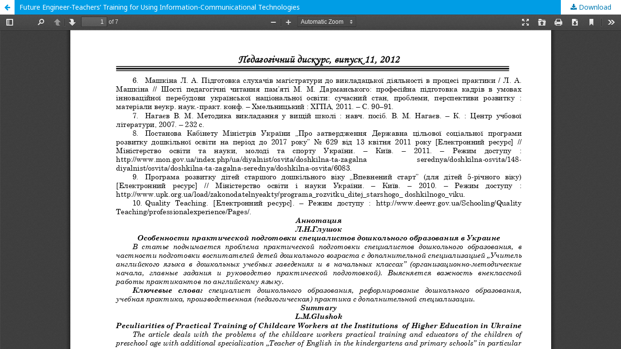

--- FILE ---
content_type: text/html; charset=utf-8
request_url: http://ojs.kgpa.km.ua/index.php/peddiscourse/article/view/762/712
body_size: 986
content:
<!DOCTYPE html>
<html lang="en-US" xml:lang="en-US">
<head>
	<meta http-equiv="Content-Type" content="text/html; charset=utf-8" />
	<meta name="viewport" content="width=device-width, initial-scale=1.0">
	<title>View of Future Engineer-Teachers’ Training for Using Information-Communicational Technologies</title>

	
<meta name="generator" content="Open Journal Systems 3.1.2.1">
<link rel="icon" href="http://ojs.kgpa.km.ua/public/journals/1/favicon_en_US.png">
	<link rel="stylesheet" href="http://ojs.kgpa.km.ua/index.php/peddiscourse/$$$call$$$/page/page/css?name=stylesheet" type="text/css" /><link rel="stylesheet" href="//fonts.googleapis.com/css?family=Noto+Sans:400,400italic,700,700italic" type="text/css" /><link rel="stylesheet" href="https://cdnjs.cloudflare.com/ajax/libs/font-awesome/4.7.0/css/font-awesome.css" type="text/css" /><link rel="stylesheet" href="http://ojs.kgpa.km.ua/public/journals/1/styleSheet.css" type="text/css" />
	<script src="//ajax.googleapis.com/ajax/libs/jquery/3.3.1/jquery.min.js" type="text/javascript"></script><script src="//ajax.googleapis.com/ajax/libs/jqueryui/1.12.0/jquery-ui.min.js" type="text/javascript"></script><script src="http://ojs.kgpa.km.ua/lib/pkp/js/lib/jquery/plugins/jquery.tag-it.js" type="text/javascript"></script><script src="http://ojs.kgpa.km.ua/plugins/themes/default/js/lib/popper/popper.js" type="text/javascript"></script><script src="http://ojs.kgpa.km.ua/plugins/themes/default/js/lib/bootstrap/util.js" type="text/javascript"></script><script src="http://ojs.kgpa.km.ua/plugins/themes/default/js/lib/bootstrap/dropdown.js" type="text/javascript"></script><script src="http://ojs.kgpa.km.ua/plugins/themes/default/js/main.js" type="text/javascript"></script>
</head>
<body class="pkp_page_article pkp_op_view">

		<header class="header_view">

		<a href="http://ojs.kgpa.km.ua/index.php/peddiscourse/article/view/762" class="return">
			<span class="pkp_screen_reader">
									Return to Article Details
							</span>
		</a>

		<a href="http://ojs.kgpa.km.ua/index.php/peddiscourse/article/view/762" class="title">
			Future Engineer-Teachers’ Training for Using Information-Communicational Technologies
		</a>

		<a href="http://ojs.kgpa.km.ua/index.php/peddiscourse/article/download/762/712/" class="download" download>
			<span class="label">
				Download
			</span>
			<span class="pkp_screen_reader">
				Download PDF
			</span>
		</a>

	</header>

	<div id="pdfCanvasContainer" class="galley_view">
		<iframe src="http://ojs.kgpa.km.ua/plugins/generic/pdfJsViewer/pdf.js/web/viewer.html?file=http%3A%2F%2Fojs.kgpa.km.ua%2Findex.php%2Fpeddiscourse%2Farticle%2Fdownload%2F762%2F712%2F" width="100%" height="100%" style="min-height: 500px;" allowfullscreen webkitallowfullscreen></iframe>
	</div>
	
</body>
</html>
